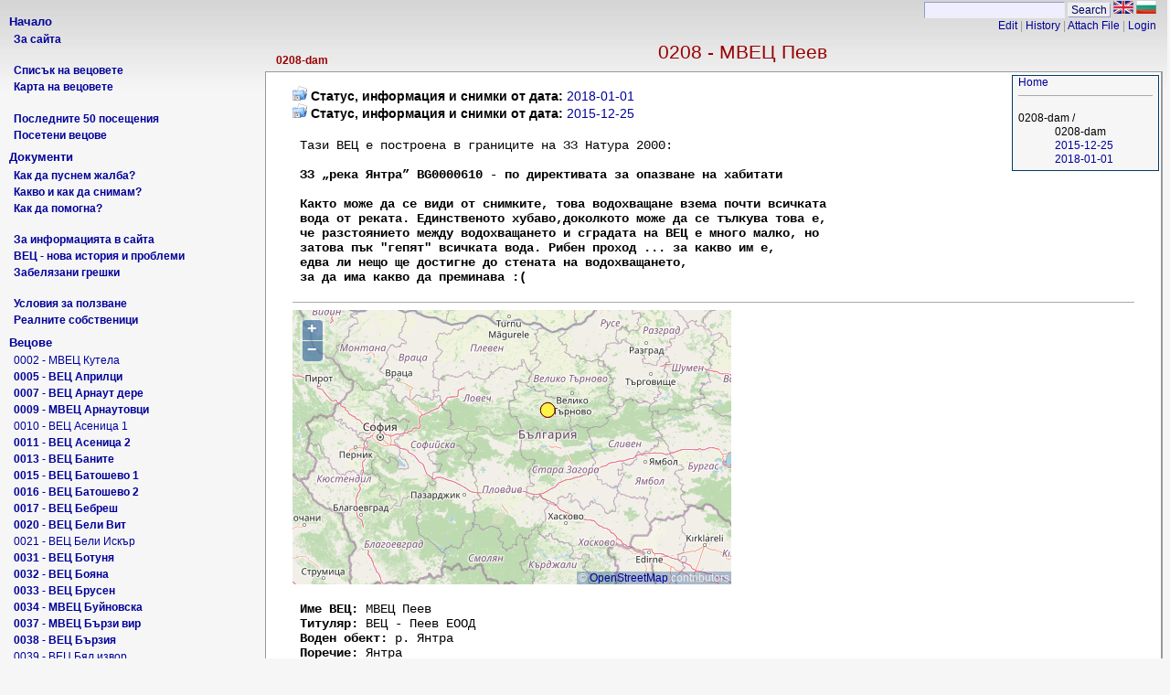

--- FILE ---
content_type: text/html; charset=UTF-8
request_url: https://dams.reki.bg/0208-dam/0208-dam
body_size: 11324
content:
<!DOCTYPE html PUBLIC "-//W3C//DTD XHTML 1.0 Transitional//EN"
	"http://www.w3.org/TR/xhtml1/DTD/xhtml1-transitional.dtd">
<html xmlns="http://www.w3.org/1999/xhtml">
<head>
	<title>Вецове - 0208 - МВЕЦ Пеев</title>
	
     <link href='https://dams.reki.bg/pub/skins/gemini/css/pm-core.css' rel='stylesheet' type='text/css' />
<!--HTMLHeader--><style type='text/css'><!--
  .rtl, .rtl * {direction:rtl; unicode-bidi:bidi-override;}
  .ltr, .ltr * {direction:ltr; unicode-bidi:bidi-override;}
  .rtl .indent, .rtl.indent, .rtl .outdent, .rtl.outdent {
    margin-left:0; margin-right: 40px;
  }
   #sidebarfontsizer {display:none} 
 #sidebarsearch {display:none} 
.noPmTOC {display:none;}
.PmTOCdiv { display: inline-block; font-size: 13px; overflow: auto; max-height: 500px;}
.PmTOCdiv a { text-decoration: none;}
.back-arrow {font-size: .9em; text-decoration: none;}
#PmTOCchk + label {cursor: pointer;}
#PmTOCchk {display: none;}
#PmTOCchk:not(:checked) + label > .show {display: none;}
#PmTOCchk:checked + label > .hide {display: none;}
#PmTOCchk:checked + label + div {display: none;}table.sortable th { cursor: pointer; }
table.sortable th::after { color: transparent; content: "\00A0\025B8"; }
table.sortable th:hover::after { color: inherit; content: "\00A0\025B8"; }
table.sortable th.dir-u::after { color: inherit; content: "\00A0\025BE"; }
table.sortable th.dir-d::after { color: inherit; content: "\00A0\025B4"; }div#map{ height: 300px; width: 480px; }
--></style><meta http-equiv='Content-Type' content='text/html; charset=utf-8' />
<meta name="title" content="Вецове - 0208 - МВЕЦ Пеев"/>
<meta name="description" content="Вецове - 0208 - МВЕЦ Пеев"/>
<meta name="keywords" content="вец, мвец, вецове, водохващане, снимки, видео, наблюдение" />
<link rel="shortcut icon" href="/favicon.ico" />

<link rel='stylesheet' type='text/css' href='https://dams.reki.bg/pub/attachtable/attachtable.css' />
<style type='text/css'> img.mini { width: 100px; height: 100px; }</style>
  <meta name='robots' content='index,follow' />

  <style type='text/css' media='all'>
    @import 'https://dams.reki.bg/pub/skins/gemini/css/layout-main.css';
    @import 'https://dams.reki.bg/pub/skins/gemini/css/layout-gemini.css';
    @import 'https://dams.reki.bg/pub/skins/gemini/css/rightbar.css';
  </style>
  <link href='https://dams.reki.bg/pub/skins/gemini/css/layout-print.css' rel='stylesheet' type='text/css' media='print' />  
   <link href='https://dams.reki.bg/pub/skins/gemini/css/font-verdana.css' rel='stylesheet' type='text/css' media='screen' />   
   <link href='https://dams.reki.bg/pub/skins/gemini/css/c-silver.css' rel='stylesheet' type='text/css' media='screen' /> 
   <style type='text/css'><!--
   #sidebarbox { width: 280px }
   --></style> 
    
  <style type='text/css'><!--
     #rightbar { width:12em; margin:-1em -2.2em 0.25em 1em; float:right;} 
  --></style>
  <!--[if lt IE 7]>
    <style type='text/css'> #rightbar {margin:-1em -1.1em 0.25em 1em; } </style>
  <![endif]-->
  
  <style type='text/css'>
  pre {	white-space: pre-wrap; /* css-3 */
	white-space: -moz-pre-wrap; /* Mozilla, since 1999 */
	white-space: -pre-wrap; /* Opera 4-6 */
	white-space: -o-pre-wrap; /* Opera 7 */
	*break-word: break-all; /* Internet Explorer 7 */
	*white-space: pre;
	* html pre { white-space: normal; /* old IE */ }	
	</style>
  
	<meta itemprop="name" content="Вецове - 0208 - МВЕЦ Пеев" />
	<meta property="og:title" content="Вецове - 0208 - МВЕЦ Пеев"/>
	<meta itemprop="description" content="Наблюдение на действащите ВЕЦ/МВЕЦ в България" />
	<meta property="og:description" content="Наблюдение на действащите ВЕЦ/МВЕЦ в България"/>
	<meta itemprop="image" content="https://dams.reki.bg/uploads/Dams/Map/dam_default.jpg" />
	<meta property="og:image" content="https://dams.reki.bg/uploads/Dams/Map/dam_default.jpg"/>
<style type='text/css'>v:* { behavior:url(#default#VML); }</style>
<script src='https://dams.reki.bg/pub/scripts/OpenLayers/OpenLayers.js' type='text/javascript'></script>
<script src='https://dams.reki.bg/pub/scripts/OSM/OpenStreetMap.js' type='text/javascript'></script>

</head>
<body >
    <script type='text/javascript' language='javaScript1.2'>
    <!--
       document.cookie = 'javascript=1; path=/';
       if (fontSize) fontSize.fontSizeInit();
    --></script>
<div id='wrapper'>
<div id='head'>
<!--PageStdTopNavFmt--><!--/PageStdTopNavFmt-->
<!--PageHeaderFmt--><!--/PageHeaderFmt-->
</div>
	<div class='clearer'><!-- a clearer division --></div>

	<table id='midtbl' width='100%' cellspacing='0' cellpadding='0'>
		<tr>
<!--PageLeftFmt-->
		<td id='sidebarbox' valign='top'>
			<div id='sidebar'>
				<div id='sideheader' class='pageheader'>
					<p><a class='urllink' href='https://dams.reki.bg'></a>
</p>

				</div>
				<div id='sidebarsearch'><form  class='wikisearch' action='https://dams.reki.bg/0208-dam/0208-dam' method='get'>
   <input type='text' name='q' value='Search' class='inputbox searchbox' size='20' 
	 onfocus="if(this.value=='Search') this.value=''" onblur="if(this.value=='') this.value='Search'"  />
   <input type='submit' class='inputbutton searchbutton' value='Go' />
   <input type='hidden' name='focus' value='true' />
   <input type='hidden' name='action' value='search' />
  </form>
</div>
				<div id='sidebarfontsizer'></div>
				<div class='clearer'><!-- a clearer division --></div>
				<ul><li>
</li></ul><p class='vspace sidehead'> <a class='wikilink' href='https://dams.reki.bg/Dams/Dams'>Начало</a>
</p><ul><li><a class='wikilink' href='https://dams.reki.bg/Dams/About'><strong>За сайта</strong></a>
<div class='vspace'></div></li><li><a class='wikilink' href='https://dams.reki.bg/Dams/List'><strong>Списък на вецовете</strong></a>
</li><li><a class='wikilink' href='https://dams.reki.bg/Dams/Map'><strong>Карта на вецовете</strong></a>
<div class='vspace'></div></li><li><a class='wikilink' href='https://dams.reki.bg/Dams/Last-Visits'><strong>Последните 50 посещения</strong></a>
</li><li><a class='wikilink' href='https://dams.reki.bg/Dams/Status'><strong>Посетени вецове</strong></a>
</li></ul><p class='vspace sidehead'> <a class='wikilink' href='https://dams.reki.bg/Docs/Docs'>Документи</a>
</p><ul><li><a class='wikilink' href='https://dams.reki.bg/Docs/Jalba'><strong>Как да пуснем жалба?</strong></a>
</li><li><a class='wikilink' href='https://dams.reki.bg/Docs/Pictures'><strong>Какво и как да снимам?</strong></a>
</li><li><a class='wikilink' href='https://dams.reki.bg/Docs/Help-US'><strong>Как да помогна?</strong></a>
<div class='vspace'></div></li><li><a class='wikilink' href='https://dams.reki.bg/Docs/Site'><strong>За информацията в сайта</strong></a>
</li><li><a class='wikilink' href='https://dams.reki.bg/Docs/Story'><strong>ВЕЦ - нова история и проблеми</strong></a>
</li><li><a class='wikilink' href='https://dams.reki.bg/Docs/Errors'><strong>Забелязани грешки</strong></a>
<div class='vspace'></div></li><li><a class='wikilink' href='https://dams.reki.bg/Docs/Terms'><strong>Условия за ползване</strong></a>
</li><li><a class='wikilink' href='https://dams.reki.bg/Dams/Owners'><strong>Реалните собственици</strong></a>
</li></ul><p class='vspace sidehead'> Вецове
</p><ul><li><a class='wikilink' href='https://dams.reki.bg/0002-dam/0002-dam'>0002 - МВЕЦ Кутела</a>
</li><li><a class='wikilink' href='https://dams.reki.bg/0005-dam/0005-dam'><strong>0005 - ВЕЦ Априлци</strong></a>
</li><li><a class='wikilink' href='https://dams.reki.bg/0007-dam/0007-dam'><strong>0007 - ВЕЦ Арнаут дере</strong></a>
</li><li><a class='wikilink' href='https://dams.reki.bg/0009-dam/0009-dam'><strong>0009 - МВЕЦ Арнаутовци</strong></a>
</li><li><a class='wikilink' href='https://dams.reki.bg/0010-dam/0010-dam'>0010 - ВЕЦ Асеница 1</a>
</li><li><a class='wikilink' href='https://dams.reki.bg/0011-dam/0011-dam'><strong>0011 - ВЕЦ Асеница 2</strong></a>
</li><li><a class='wikilink' href='https://dams.reki.bg/0013-dam/0013-dam'><strong>0013 - ВЕЦ Баните</strong></a>
</li><li><a class='wikilink' href='https://dams.reki.bg/0015-dam/0015-dam'><strong>0015 - ВЕЦ Батошево 1</strong></a>
</li><li><a class='wikilink' href='https://dams.reki.bg/0016-dam/0016-dam'><strong>0016 - ВЕЦ Батошево 2</strong></a>
</li><li><a class='wikilink' href='https://dams.reki.bg/0017-dam/0017-dam'><strong>0017 - ВЕЦ Бебреш</strong></a>
</li><li><a class='wikilink' href='https://dams.reki.bg/0020-dam/0020-dam'><strong>0020 - ВЕЦ Бели Вит</strong></a>
</li><li><a class='wikilink' href='https://dams.reki.bg/0021-dam/0021-dam'>0021 - ВЕЦ Бели Искър</a>
</li><li><a class='wikilink' href='https://dams.reki.bg/0031-dam/0031-dam'><strong>0031 - ВЕЦ Ботуня</strong></a>
</li><li><a class='wikilink' href='https://dams.reki.bg/0032-dam/0032-dam'><strong>0032 - ВЕЦ Бояна</strong></a>
</li><li><a class='wikilink' href='https://dams.reki.bg/0033-dam/0033-dam'><strong>0033 - ВЕЦ Брусен</strong></a>
</li><li><a class='wikilink' href='https://dams.reki.bg/0034-dam/0034-dam'><strong>0034 - МВЕЦ Буйновска</strong></a>
</li><li><a class='wikilink' href='https://dams.reki.bg/0037-dam/0037-dam'><strong>0037 - МВЕЦ Бързи вир</strong></a>
</li><li><a class='wikilink' href='https://dams.reki.bg/0038-dam/0038-dam'><strong>0038 - ВЕЦ Бързия</strong></a>
</li><li><a class='wikilink' href='https://dams.reki.bg/0039-dam/0039-dam'>0039 - ВЕЦ Бял извор</a>
</li><li><a class='wikilink' href='https://dams.reki.bg/0041-dam/0041-dam'>0041 - МВЕЦ Бяла река</a>
</li><li><a class='wikilink' href='https://dams.reki.bg/0047-dam/0047-dam'><strong>0047 - ВЕЦ Видима</strong></a>
</li><li><a class='wikilink' href='https://dams.reki.bg/0059-dam/0059-dam'><strong>0059 - ВЕЦ Гашня 2003</strong></a>
</li><li><a class='wikilink' href='https://dams.reki.bg/0062-dam/0062-dam'>0062 - ВЕЦ Горни Лом</a>
</li><li><a class='wikilink' href='https://dams.reki.bg/0063-dam/0063-dam'><strong>0063 - ВЕЦ Горски Дол</strong></a>
</li><li><a class='wikilink' href='https://dams.reki.bg/0066-dam/0066-dam'><strong>0066 - ВЕЦ Гурково</strong></a>
</li><li><a class='wikilink' href='https://dams.reki.bg/0068-dam/0068-dam'><strong>0068 - МВЕЦ Гьоврен</strong></a>
</li><li><a class='wikilink' href='https://dams.reki.bg/0070-dam/0070-dam'><strong>0070 - ВЕЦ Давидково 2</strong></a>
</li><li><a class='wikilink' href='https://dams.reki.bg/0071-dam/0071-dam'><strong>0071 - ВЕЦ Дебнево</strong></a>
</li><li><a class='wikilink' href='https://dams.reki.bg/0080-dam/0080-dam'><strong>0080 - ВЕЦ Долене 1</strong></a>
</li><li><a class='wikilink' href='https://dams.reki.bg/0084-dam/0084-dam'><strong>0084 - ВЕЦ Душево</strong></a>
</li><li><a class='wikilink' href='https://dams.reki.bg/0085-dam/0085-dam'><strong>0085 - ВЕЦ Дълга река</strong></a>
</li><li><a class='wikilink' href='https://dams.reki.bg/0089-dam/0089-dam'><strong>0089 - ВЕЦ Елена</strong></a>
</li><li><a class='wikilink' href='https://dams.reki.bg/0091-dam/0091-dam'><strong>0091 - ВЕЦ Ели дере</strong></a>
</li><li><a class='wikilink' href='https://dams.reki.bg/0095-dam/0095-dam'><strong>0095 - ВЕЦ Енерджи Чипровци</strong></a>
</li><li><a class='wikilink' href='https://dams.reki.bg/0097-dam/0097-dam'><strong>0097 - ВЕЦ Енина</strong></a>
</li><li><a class='wikilink' href='https://dams.reki.bg/0098-dam/0098-dam'><strong>0098 - МВЕЦ Ерма</strong></a>
</li><li><a class='wikilink' href='https://dams.reki.bg/0101-dam/0101-dam'><strong>0101 - ВЕЦ Етрополе</strong></a>
</li><li><a class='wikilink' href='https://dams.reki.bg/0105-dam/0105-dam'><strong>0105 - ВЕЦ Забърдо</strong></a>
</li><li><a class='wikilink' href='https://dams.reki.bg/0107-dam/0107-dam'><strong>0107 - ВЕЦ Зареница</strong></a>
</li><li><a class='wikilink' href='https://dams.reki.bg/0108-dam/0108-dam'><strong>0108 - ВЕЦ Зла река</strong></a>
</li><li><a class='wikilink' href='https://dams.reki.bg/0112-dam/0112-dam'><strong>0112 - МВЕЦ Зора</strong></a>
</li><li><a class='wikilink' href='https://dams.reki.bg/0115-dam/0115-dam'><strong>0115 - ВЕЦ Иваник</strong></a>
</li><li><a class='wikilink' href='https://dams.reki.bg/0116-dam/0116-dam'><strong>0116 - ВЕЦ Имарет дере</strong></a>
</li><li><a class='wikilink' href='https://dams.reki.bg/0117-dam/0117-dam'>0117 - ВЕЦ Искра</a>
</li><li><a class='wikilink' href='https://dams.reki.bg/0119-dam/0119-dam'><strong>0119 - ВЕЦ Кадиево</strong></a>
</li><li><a class='wikilink' href='https://dams.reki.bg/0120-dam/0120-dam'><strong>0120 - МВЕЦ Калето</strong></a>
</li><li><a class='wikilink' href='https://dams.reki.bg/0121-dam/0121-dam'><strong>0121 - ВЕЦ Каломен</strong></a>
</li><li><a class='wikilink' href='https://dams.reki.bg/0122-dam/0122-dam'><strong>0122 - ВЕЦ Камен рид</strong></a>
</li><li><a class='wikilink' href='https://dams.reki.bg/0125-dam/0125-dam'>0125 - ВЕЦ Карлуково</a>
</li><li><a class='wikilink' href='https://dams.reki.bg/0126-dam/0126-dam'><strong>0126 - ВЕЦ Кимера 1</strong></a>
</li><li><a class='wikilink' href='https://dams.reki.bg/0127-dam/0127-dam'><strong>0127 - ВЕЦ Китка</strong></a>
</li><li><a class='wikilink' href='https://dams.reki.bg/0128-dam/0128-dam'><strong>0128 - МВЕЦ Неси</strong></a>
</li><li><a class='wikilink' href='https://dams.reki.bg/0129-dam/0129-dam'><strong>0129 - ВЕЦ Клисура</strong></a>
</li><li><a class='wikilink' href='https://dams.reki.bg/0132-dam/0132-dam'>0132 - ВЕЦ Койнаре</a>
</li><li><a class='wikilink' href='https://dams.reki.bg/0135-dam/0135-dam'><strong>0135 - ВЕЦ Косица</strong></a>
</li><li><a class='wikilink' href='https://dams.reki.bg/0140-dam/0140-dam'><strong>0140 - ВЕЦ Крива река</strong></a>
</li><li><a class='wikilink' href='https://dams.reki.bg/0142-dam/0142-dam'>0142 - ВЕЦ Кунино</a>
</li><li><a class='wikilink' href='https://dams.reki.bg/0143-dam/0143-dam'><strong>0143 - ВЕЦ Лакатник</strong></a>
</li><li><a class='wikilink' href='https://dams.reki.bg/0148-dam/0148-dam'>0148 - ВЕЦ Левски</a>
</li><li><a class='wikilink' href='https://dams.reki.bg/0149-dam/0149-dam'><strong>0149 - МВЕЦ Леденик</strong></a>
</li><li><a class='wikilink' href='https://dams.reki.bg/0150-dam/0150-dam'><strong>0150 - ВЕЦ Лесето</strong></a>
</li><li><a class='wikilink' href='https://dams.reki.bg/0151-dam/0151-dam'><strong>0151 - ВЕЦ Лешница</strong></a>
</li><li><a class='wikilink' href='https://dams.reki.bg/0152-dam/0152-dam'><strong>0152 - ВЕЦ Лиляново</strong></a>
</li><li><a class='wikilink' href='https://dams.reki.bg/0153-dam/0153-dam'><strong>0153 - ВЕЦ Лисец</strong></a>
</li><li><a class='wikilink' href='https://dams.reki.bg/0154-dam/0154-dam'><strong>0154 - ВЕЦ Ловеч</strong></a>
</li><li><a class='wikilink' href='https://dams.reki.bg/0155-dam/0155-dam'>0155 - ВЕЦ Лозята - 2</a>
</li><li><a class='wikilink' href='https://dams.reki.bg/0156-dam/0156-dam'><strong>0156 - МВЕЦ Лопян</strong></a>
</li><li><a class='wikilink' href='https://dams.reki.bg/0161-dam/0161-dam'><strong>0161 - ВЕЦ Луна</strong></a>
</li><li><a class='wikilink' href='https://dams.reki.bg/0162-dam/0162-dam'><strong>0162 - МВЕЦ Лъки</strong></a>
</li><li><a class='wikilink' href='https://dams.reki.bg/0165-dam/0165-dam'><strong>0165 - ВЕЦ Ляхово</strong></a>
</li><li><a class='wikilink' href='https://dams.reki.bg/0166-dam/0166-dam'>0166 - ВЕЦ Средногорци 2000</a>
</li><li><a class='wikilink' href='https://dams.reki.bg/0168-dam/0168-dam'><strong>0168 - ВЕЦ Малаков камък</strong></a>
</li><li><a class='wikilink' href='https://dams.reki.bg/0169-dam/0169-dam'><strong>0169 - МВЕЦ Малуша</strong></a>
</li><li><a class='wikilink' href='https://dams.reki.bg/0170-dam/0170-dam'><strong>0170 - ВЕЦ Малък Искър</strong></a>
</li><li><a class='wikilink' href='https://dams.reki.bg/0171-dam/0171-dam'><strong>0171 - МВЕЦ Манастирска</strong></a>
</li><li><a class='wikilink' href='https://dams.reki.bg/0174-dam/0174-dam'><strong>0174 - ВЕЦ Мартиново</strong></a>
</li><li><a class='wikilink' href='https://dams.reki.bg/0175-dam/0175-dam'><strong>0175 - МВЕЦ Мега 1</strong></a>
</li><li><a class='wikilink' href='https://dams.reki.bg/0176-dam/0176-dam'><strong>0176 - ВЕЦ Мездра</strong></a>
</li><li><a class='wikilink' href='https://dams.reki.bg/0179-dam/0179-dam'><strong>0179 - ВЕЦ Миджур</strong></a>
</li><li><a class='wikilink' href='https://dams.reki.bg/0181-dam/0181-dam'><strong>0181 - ВЕЦ Милина</strong></a>
</li><li><a class='wikilink' href='https://dams.reki.bg/0186-dam/0186-dam'>0186 - МВЕЦ Мугла</a>
</li><li><a class='wikilink' href='https://dams.reki.bg/0190-dam/0190-dam'><strong>0190 - ВЕЦ Наречен</strong></a>
</li><li><a class='wikilink' href='https://dams.reki.bg/0191-dam/0191-dam'><strong>0191 - ВЕЦ НИК 60</strong></a>
</li><li><a class='wikilink' href='https://dams.reki.bg/0197-dam/0197-dam'>0197 - ВЕЦ Огоста 9</a>
</li><li><a class='wikilink' href='https://dams.reki.bg/0198-dam/0198-dam'><strong>0198 - ВЕЦ Оплетня</strong></a>
</li><li><a class='wikilink' href='https://dams.reki.bg/0202-dam/0202-dam'><strong>0202 - ВЕЦ Лопушна</strong></a>
</li><li><a class='wikilink' href='https://dams.reki.bg/0204-dam/0204-dam'><strong>0204 - ВЕЦ Осика</strong></a>
</li><li><a class='wikilink' href='https://dams.reki.bg/0206-dam/0206-dam'><strong>0206 - ВЕЦ Панчарево</strong></a>
</li><li><a class='selflink'><strong>0208 - МВЕЦ Пеев</strong></a>
</li><li><a class='wikilink' href='https://dams.reki.bg/0210-dam/0210-dam'><strong>0210 - ВЕЦ Петрово</strong></a>
</li><li><a class='wikilink' href='https://dams.reki.bg/0211-dam/0211-dam'><strong>0211 - ВЕЦ Петрохан</strong></a>
</li><li><a class='wikilink' href='https://dams.reki.bg/0212-dam/0212-dam'><strong>0212 - ВЕЦ Пилатовец</strong></a>
</li><li><a class='wikilink' href='https://dams.reki.bg/0213-dam/0213-dam'><strong>0213 - ВЕЦ Пирин</strong></a>
</li><li><a class='wikilink' href='https://dams.reki.bg/0214-dam/0214-dam'><strong>0214 - ВЕЦ Пирин Ват 1</strong></a>
</li><li><a class='wikilink' href='https://dams.reki.bg/0215-dam/0215-dam'>0215 - ВЕЦ Пирин Ват 2</a>
</li><li><a class='wikilink' href='https://dams.reki.bg/0217-dam/0217-dam'>0217 - ВЕЦ Пирин Ват 4</a>
</li><li><a class='wikilink' href='https://dams.reki.bg/0221-dam/0221-dam'><strong>0221 - ВЕЦ Попина лъка</strong></a>
</li><li><a class='wikilink' href='https://dams.reki.bg/0227-dam/0227-dam'><strong>0227 - ВЕЦ Прокопаник</strong></a>
</li><li><a class='wikilink' href='https://dams.reki.bg/0228-dam/0228-dam'>0228 - ВЕЦ Пчелина</a>
</li><li><a class='wikilink' href='https://dams.reki.bg/0230-dam/0230-dam'><strong>0230 - ВЕЦ Равна</strong></a>
</li><li><a class='wikilink' href='https://dams.reki.bg/0231-dam/0231-dam'><strong>0231 - ВЕЦ Радомирци</strong></a>
</li><li><a class='wikilink' href='https://dams.reki.bg/0233-dam/0233-dam'><strong>0233 - ВЕЦ Разлог</strong></a>
</li><li><a class='wikilink' href='https://dams.reki.bg/0234-dam/0234-dam'><strong>0234 - ВЕЦ Ракита</strong></a>
</li><li><a class='wikilink' href='https://dams.reki.bg/0236-dam/0236-dam'>0236 - МВЕЦ Ралица 2</a>
</li><li><a class='wikilink' href='https://dams.reki.bg/0242-dam/0242-dam'><strong>0242 - МВЕЦ Ретиже</strong></a>
</li><li><a class='wikilink' href='https://dams.reki.bg/0243-dam/0243-dam'><strong>0243 - ВЕЦ Речица</strong></a>
</li><li><a class='wikilink' href='https://dams.reki.bg/0248-dam/0248-dam'><strong>0248 - ВЕЦ Роса</strong></a>
</li><li><a class='wikilink' href='https://dams.reki.bg/0249-dam/0249-dam'>0249 - ВЕЦ Росица 3</a>
</li><li><a class='wikilink' href='https://dams.reki.bg/0253-dam/0253-dam'><strong>0253 - ВЕЦ Румянцево</strong></a>
</li><li><a class='wikilink' href='https://dams.reki.bg/0256-dam/0256-dam'>0256 - МВЕЦ Сборище</a>
</li><li><a class='wikilink' href='https://dams.reki.bg/0257-dam/0257-dam'><strong>0257 - ВЕЦ Света Петка</strong></a>
</li><li><a class='wikilink' href='https://dams.reki.bg/0260-dam/0260-dam'><strong>0260 - МВЕЦ Свражен</strong></a>
</li><li><a class='wikilink' href='https://dams.reki.bg/0263-dam/0263-dam'><strong>0263 - ВЕЦ Симеоново</strong></a>
</li><li><a class='wikilink' href='https://dams.reki.bg/0264-dam/0264-dam'><strong>0264 - МВЕЦ Сини вир</strong></a>
</li><li><a class='wikilink' href='https://dams.reki.bg/0265-dam/0265-dam'><strong>0265 - ВЕЦ Сироко</strong></a>
</li><li><a class='wikilink' href='https://dams.reki.bg/0267-dam/0267-dam'><strong>0267 - ВЕЦ Сливка</strong></a>
</li><li><a class='wikilink' href='https://dams.reki.bg/0269-dam/0269-dam'><strong>0269 - МВЕЦ Соколна</strong></a>
</li><li><a class='wikilink' href='https://dams.reki.bg/0270-dam/0270-dam'><strong>0270 - ВЕЦ Спанчево</strong></a>
</li><li><a class='wikilink' href='https://dams.reki.bg/0272-dam/0272-dam'><strong>0272 - МВЕЦ Средногорци</strong></a>
</li><li><a class='wikilink' href='https://dams.reki.bg/0273-dam/0273-dam'><strong>0273 - ВЕЦ Стакевци</strong></a>
</li><li><a class='wikilink' href='https://dams.reki.bg/0275-dam/0275-dam'><strong>0275 - ВЕЦ Стара река 1</strong></a>
</li><li><a class='wikilink' href='https://dams.reki.bg/0278-dam/0278-dam'><strong>0278 - ВЕЦ Стърна</strong></a>
</li><li><a class='wikilink' href='https://dams.reki.bg/0280-dam/0280-dam'><strong>0280 - ВЕЦ Кутра-Твърдица</strong></a>
</li><li><a class='wikilink' href='https://dams.reki.bg/0286-dam/0286-dam'><strong>0286 - МВЕЦ Тича</strong></a>
</li><li><a class='wikilink' href='https://dams.reki.bg/0287-dam/0287-dam'><strong>0287 - МВЕЦ Тополница</strong></a>
</li><li><a class='wikilink' href='https://dams.reki.bg/0293-dam/0293-dam'><strong>0293 - ВЕЦ Трещена</strong></a>
</li><li><a class='wikilink' href='https://dams.reki.bg/0294-dam/0294-dam'><strong>0294 - ВЕЦ Троян 1</strong></a>
</li><li><a class='wikilink' href='https://dams.reki.bg/0295-dam/0295-dam'><strong>0295 - ВЕЦ Троян - 2</strong></a>
</li><li><a class='wikilink' href='https://dams.reki.bg/0297-dam/0297-dam'><strong>0297 - ВЕЦ Тъжа</strong></a>
</li><li><a class='wikilink' href='https://dams.reki.bg/0300-dam/0300-dam'><strong>0300 - ВЕЦ Тъмръш</strong></a>
</li><li><a class='wikilink' href='https://dams.reki.bg/0301-dam/0301-dam'><strong>0301 - ВЕЦ Устово</strong></a>
</li><li><a class='wikilink' href='https://dams.reki.bg/0302-dam/0302-dam'><strong>0302 - ВЕЦ Устрем</strong></a>
</li><li><a class='wikilink' href='https://dams.reki.bg/0303-dam/0303-dam'><strong>0303 - ВЕЦ Ухловица</strong></a>
</li><li><a class='wikilink' href='https://dams.reki.bg/0304-dam/0304-dam'><strong>0304 - ВЕЦ Фалковец</strong></a>
</li><li><a class='wikilink' href='https://dams.reki.bg/0305-dam/0305-dam'><strong>0305 - ВЕЦ Флеш</strong></a>
</li><li><a class='wikilink' href='https://dams.reki.bg/0309-dam/0309-dam'><strong>0309 - ВЕЦ Хладилника</strong></a>
</li><li><a class='wikilink' href='https://dams.reki.bg/0310-dam/0310-dam'><strong>0310 - ВЕЦ Хубча</strong></a>
</li><li><a class='wikilink' href='https://dams.reki.bg/0312-dam/0312-dam'><strong>0312 - ВЕЦ Царевец</strong></a>
</li><li><a class='wikilink' href='https://dams.reki.bg/0313-dam/0313-dam'><strong>0313 - МВЕЦ Церово</strong></a>
</li><li><a class='wikilink' href='https://dams.reki.bg/0318-dam/0318-dam'><strong>0318 - ВЕЦ Чаир дере</strong></a>
</li><li><a class='wikilink' href='https://dams.reki.bg/0321-dam/0321-dam'><strong>0321 - ВЕЦ Черепиш</strong></a>
</li><li><a class='wikilink' href='https://dams.reki.bg/0323-dam/0323-dam'><strong>0323 - ВЕЦ Черна</strong></a>
</li><li><a class='wikilink' href='https://dams.reki.bg/0325-dam/0325-dam'><strong>0325 - ВЕЦ Черни Вит</strong></a>
</li><li><a class='wikilink' href='https://dams.reki.bg/0329-dam/0329-dam'><strong>0329 - ВЕЦ Чипровци</strong></a>
</li><li><a class='wikilink' href='https://dams.reki.bg/0336-dam/0336-dam'><strong>0336 - МВЕЦ Чупрене 1</strong></a>
</li><li><a class='wikilink' href='https://dams.reki.bg/0337-dam/0337-dam'><strong>0337 - МВЕЦ Чурековска</strong></a>
</li><li><a class='wikilink' href='https://dams.reki.bg/0339-dam/0339-dam'>0339 - ВЕЦ Шумата</a>
</li><li><a class='wikilink' href='https://dams.reki.bg/0346-dam/0346-dam'>0346 - ВЕЦ Якоруда</a>
</li><li><a class='wikilink' href='https://dams.reki.bg/0347-dam/0347-dam'><strong>0347 - ВЕЦ Янтра</strong></a>
</li><li><a class='wikilink' href='https://dams.reki.bg/0349-dam/0349-dam'>0349 - ВЕЦ-ПАВЕЦ Калин</a>
</li><li><a class='wikilink' href='https://dams.reki.bg/0350-dam/0350-dam'><strong>0350 - Каскада Лепеница</strong></a>
</li><li><a class='wikilink' href='https://dams.reki.bg/0351-dam/0351-dam'>0351 - Каскада Ретиже-2</a>
</li><li><a class='wikilink' href='https://dams.reki.bg/0352-dam/0352-dam'><strong>0352 - Каскада Ретиже-1</strong></a>
</li><li><a class='wikilink' href='https://dams.reki.bg/0353-dam/0353-dam'>0353 - Каскада Ретиже-3</a>
</li><li><a class='wikilink' href='https://dams.reki.bg/0356-dam/0356-dam'><strong>0356 - МВЕЦ Бачево</strong></a>
</li><li><a class='wikilink' href='https://dams.reki.bg/0357-dam/0357-dam'><strong>0357 - МВЕЦ Белица</strong></a>
</li><li><a class='wikilink' href='https://dams.reki.bg/0358-dam/0358-dam'><strong>0358 - ВЕЦ Благоевградска Бистрица - 1</strong></a>
</li><li><a class='wikilink' href='https://dams.reki.bg/0359-dam/0359-dam'>0359 - ВЕЦ Благоевградска Бистрица - 2</a>
</li><li><a class='wikilink' href='https://dams.reki.bg/0360-dam/0360-dam'>0360 - ВЕЦ Благоевградска Бистрица - 3</a>
</li><li><a class='wikilink' href='https://dams.reki.bg/0361-dam/0361-dam'>0361 - ВЕЦ Благоевградска Бистрица - 4</a>
</li><li><a class='wikilink' href='https://dams.reki.bg/0362-dam/0362-dam'>0362 - ВЕЦ Благоевградска Бистрица - 5</a>
</li><li><a class='wikilink' href='https://dams.reki.bg/0363-dam/0363-dam'>0363 - ВЕЦ Благоевградска Бистрица - 6</a>
</li><li><a class='wikilink' href='https://dams.reki.bg/0364-dam/0364-dam'>0364 - ВЕЦ Благоевградска Бистрица - 7</a>
</li><li><a class='wikilink' href='https://dams.reki.bg/0365-dam/0365-dam'><strong>0365 - ВЕЦ Благоевградска Бистрица - 8</strong></a>
</li><li><a class='wikilink' href='https://dams.reki.bg/0366-dam/0366-dam'><strong>0366 - МВЕЦ Бяла река</strong></a>
</li><li><a class='wikilink' href='https://dams.reki.bg/0367-dam/0367-dam'><strong>0367 - МВЕЦ ТАС 2 - Влахи</strong></a>
</li><li><a class='wikilink' href='https://dams.reki.bg/0368-dam/0368-dam'><strong>0368 - МВЕЦ Сокол</strong></a>
</li><li><a class='wikilink' href='https://dams.reki.bg/0369-dam/0369-dam'><strong>0369 - ВЕЦ Гарваница</strong></a>
</li><li><a class='wikilink' href='https://dams.reki.bg/0371-dam/0371-dam'><strong>0371 - МВЕЦ Гостун</strong></a>
</li><li><a class='wikilink' href='https://dams.reki.bg/0372-dam/0372-dam'><strong>0372 - МВЕЦ Градево</strong></a>
</li><li><a class='wikilink' href='https://dams.reki.bg/0373-dam/0373-dam'><strong>0373 - МВЕЦ Джерман</strong></a>
</li><li><a class='wikilink' href='https://dams.reki.bg/0382-dam/0382-dam'>0382 - ВЕЦ Катунци</a>
</li><li><a class='wikilink' href='https://dams.reki.bg/0383-dam/0383-dam'>0383 - ВЕЦ Катунци-1</a>
</li><li><a class='wikilink' href='https://dams.reki.bg/0384-dam/0384-dam'><strong>0384 - МВЕЦ Кашина</strong></a>
</li><li><a class='wikilink' href='https://dams.reki.bg/0386-dam/0386-dam'><strong>0386 - МВЕЦ Костена</strong></a>
</li><li><a class='wikilink' href='https://dams.reki.bg/0387-dam/0387-dam'>0387 - МВЕЦ Крашевица</a>
</li><li><a class='wikilink' href='https://dams.reki.bg/0390-dam/0390-dam'>0390 - МВЕЦ Кресна</a>
</li><li><a class='wikilink' href='https://dams.reki.bg/0392-dam/0392-dam'><strong>0392 - ВЕЦ Манастирска</strong></a>
</li><li><a class='wikilink' href='https://dams.reki.bg/0395-dam/0395-dam'><strong>0395 - МВЕЦ Микрево</strong></a>
</li><li><a class='wikilink' href='https://dams.reki.bg/0398-dam/0398-dam'>0398 - МВЕЦ Петрич</a>
</li><li><a class='wikilink' href='https://dams.reki.bg/0407-dam/0407-dam'><strong>0407 - ВЕЦ Станкова река</strong></a>
</li><li><a class='wikilink' href='https://dams.reki.bg/0409-dam/0409-dam'><strong>0409 - МВЕЦ Сушицка - 2</strong></a>
</li><li><a class='wikilink' href='https://dams.reki.bg/0410-dam/0410-dam'>0410 - МВЕЦ Тас</a>
</li><li><a class='wikilink' href='https://dams.reki.bg/0414-dam/0414-dam'><strong>0414 - МВЕЦ Црънча</strong></a>
</li><li><a class='wikilink' href='https://dams.reki.bg/0415-dam/0415-dam'><strong>0415 - МВЕЦ Черна Места</strong></a>
</li><li><a class='wikilink' href='https://dams.reki.bg/0417-dam/0417-dam'>0417 - ВЕЦ Яново</a>
</li><li><a class='wikilink' href='https://dams.reki.bg/0418-dam/0418-dam'>0418 - МВЕЦ Ярчова скала</a>
</li><li><a class='wikilink' href='https://dams.reki.bg/0420-dam/0420-dam'>0420 - МВЕЦ Селската река</a>
</li><li><a class='wikilink' href='https://dams.reki.bg/0423-dam/0423-dam'><strong>0423 - МВЕЦ Янкулица</strong></a>
</li><li><a class='wikilink' href='https://dams.reki.bg/0428-dam/0428-dam'>0428 - МВЕЦ Габрене</a>
</li><li><a class='wikilink' href='https://dams.reki.bg/0429-dam/0429-dam'><strong>0429 - МВЕЦ Ленища</strong></a>
</li><li><a class='wikilink' href='https://dams.reki.bg/0431-dam/0431-dam'><strong>0431 - ВЕЦ Водемил</strong></a>
</li><li><a class='wikilink' href='https://dams.reki.bg/0432-dam/0432-dam'><strong>0432 - МВЕЦ Мътница</strong></a>
</li><li><a class='wikilink' href='https://dams.reki.bg/0435-dam/0435-dam'><strong>0435 - ВЕЦ Драговищица</strong></a>
</li><li><a class='wikilink' href='https://dams.reki.bg/0437-dam/0437-dam'><strong>0437 - МВЕЦ Дамяница</strong></a>
</li><li><a class='wikilink' href='https://dams.reki.bg/0438-dam/0438-dam'><strong>0438 - ВЕЦ Галабница</strong></a>
</li><li><a class='wikilink' href='https://dams.reki.bg/0445-dam/0445-dam'><strong>0445 - МВЕЦ Ощава</strong></a>
</li><li><a class='wikilink' href='https://dams.reki.bg/0446-dam/0446-dam'><strong>0446 - ВЕЦ Осогово</strong></a>
</li><li><a class='wikilink' href='https://dams.reki.bg/0448-dam/0448-dam'><strong>0448 - Сугаревска</strong></a>
</li><li><a class='wikilink' href='https://dams.reki.bg/0451-dam/0451-dam'><strong>0451 - ВЕЦ Златарица Ген. 1</strong></a>
</li><li><a class='wikilink' href='https://dams.reki.bg/0456-dam/0456-dam'><strong>0456 - МВЕЦ Бистрица А</strong></a>
</li><li><a class='wikilink' href='https://dams.reki.bg/0457-dam/0457-dam'><strong>0457 - МВЕЦ Бяла Места</strong></a>
</li><li><a class='wikilink' href='https://dams.reki.bg/0461-dam/0461-dam'><strong>0461 - ВЕЦ Топлика</strong></a>
</li><li><a class='wikilink' href='https://dams.reki.bg/0464-dam/0464-dam'><strong>0464 - ВЕЦ Влахи</strong></a>
</li><li><a class='wikilink' href='https://dams.reki.bg/0471-dam/0471-dam'>0471 - МВЕЦ Каменица</a>
</li><li><a class='wikilink' href='https://dams.reki.bg/0474-dam/0474-dam'>0474 - МВЕЦ Стара Кресна</a>
</li><li><a class='wikilink' href='https://dams.reki.bg/0478-dam/0478-dam'><strong>0478 - МВЕЦ "Славова"</strong></a>
</li><li><a class='wikilink' href='https://dams.reki.bg/0480-dam/0480-dam'><strong>0480 - ВЕЦ Черни Осъм</strong></a>
</li><li><a class='wikilink' href='https://dams.reki.bg/0481-dam/0481-dam'><strong>0481 - ВЕЦ Давидково 1</strong></a>
</li><li><a class='wikilink' href='https://dams.reki.bg/0482-dam/0482-dam'><strong>0482 - ВЕЦ Алеко</strong></a>
</li><li><a class='wikilink' href='https://dams.reki.bg/0483-dam/0483-dam'><strong>0483 - ВЕЦ Батак</strong></a>
</li><li><a class='wikilink' href='https://dams.reki.bg/0484-dam/0484-dam'><strong>0484 - ВЕЦ Пастра</strong></a>
</li><li><a class='wikilink' href='https://dams.reki.bg/0485-dam/0485-dam'><strong>0485 - ПАВЕЦ Белмекен</strong></a>
</li><li><a class='wikilink' href='https://dams.reki.bg/0486-dam/0486-dam'>0486 - ВЕЦ Сестримо</a>
</li><li><a class='wikilink' href='https://dams.reki.bg/0487-dam/0487-dam'><strong>0487 - ВЕЦ Момина Клисура</strong></a>
</li><li><a class='wikilink' href='https://dams.reki.bg/0488-dam/0488-dam'><strong>0488 - ПАВЕЦ Чаира</strong></a>
</li><li><a class='wikilink' href='https://dams.reki.bg/0489-dam/0489-dam'>0489 - ВЕЦ Каменица</a>
</li><li><a class='wikilink' href='https://dams.reki.bg/0490-dam/0490-dam'>0490 - ВЕЦ Рила</a>
</li><li><a class='wikilink' href='https://dams.reki.bg/0491-dam/0491-dam'><strong>0491 - МВЕЦ Лесичово</strong></a>
</li><li><a class='wikilink' href='https://dams.reki.bg/0492-dam/0492-dam'><strong>0492 - ВЕЦ Пчелина</strong></a>
</li><li><a class='wikilink' href='https://dams.reki.bg/0493-dam/0493-dam'><strong>0493 - МВЕЦ Лозята</strong></a>
</li><li><a class='wikilink' href='https://dams.reki.bg/0494-dam/0494-dam'>0494 - ВЕЦ Ходжово</a>
</li><li><a class='wikilink' href='https://dams.reki.bg/0495-dam/0495-dam'><strong>0495 - ВЕЦ Девин</strong></a>
</li><li><a class='wikilink' href='https://dams.reki.bg/0496-dam/0496-dam'>0496 - ВЕЦ Мала Църква</a>
</li><li><a class='wikilink' href='https://dams.reki.bg/0497-dam/0497-dam'><strong>0497 - ВЕЦ Цанков камък</strong></a>
</li><li><a class='wikilink' href='https://dams.reki.bg/0498-dam/0498-dam'><strong>0498 - ВЕЦ Самораново</strong></a>
</li><li><a class='wikilink' href='https://dams.reki.bg/0499-dam/0499-dam'><strong>0499 - МВЕЦ Баба Цвета</strong></a>
</li><li><a class='wikilink' href='https://dams.reki.bg/0501-dam/0501-dam'><strong>0501 - МВЕЦ Черешовица</strong></a>
</li><li><a class='wikilink' href='https://dams.reki.bg/0502-dam/0502-dam'><strong>0502 - ВЕЦ Яденица</strong></a>
</li><li><a class='createlinktext' rel='nofollow'
    href='https://dams.reki.bg/0503-dam/0503-dam'>0503 - FREE</a><a rel='nofollow' 
    class='createlink' href='https://dams.reki.bg/0503-dam/0503-dam'>?</a>
</li></ul><p class='vspace sidehead'> <a class='wikilink' href='https://dams.reki.bg/PmWiki/PmWiki'>PmWiki</a>
</p><ul><li><a class='wikilink' href='https://dams.reki.bg/PmWiki/BasicEditing'>Basic Editing</a>
</li><li><a class='wikilink' href='https://dams.reki.bg/PmWiki/DocumentationIndex'>Documentation Index</a>
</li><li><a class='wikilink' href='https://dams.reki.bg/PmWiki/FAQ'>PmWiki FAQ</a>
</li></ul><p class='vspace'  style='text-align: right;'> <span style='font-size:83%'><a class='wikilink' href='https://dams.reki.bg/Site/SideBar'>edit SideBar</a></span>
</p>
<div class='vspace'></div>

				<div id="sidebarfooter">
				
			</div>
		</td>
<!--/PageLeftFmt-->
    <td id='main' valign='top' align='left'>
<!--PageSmlTopNavFmt-->
	<div id='smltopnav' class='nav'>
		<ul><li><form  class='wikisearch' action='https://dams.reki.bg/0208-dam/0208-dam' method='get'>
   <input type='text' name='q' value='' class='inputbox searchbox' size='20'  />
   <input type='submit' class='inputbutton searchbutton' value='Search' />
   <input type='hidden' name='action' value='search' />
  </form> <a class='wikilink' href='https://dams.reki.bg/0208-dam/0208-dam?setlang=en'><img src='https://dams.reki.bg/uploads/Site/Site/en.png' alt='english' title='english' /></a> <a class='wikilink' href='https://dams.reki.bg/0208-dam/0208-dam?setlang=bg'><img src='https://dams.reki.bg/uploads/Site/Site/bg.png' alt='bulgarian' title='bulgarian' /></a> 
</li></ul><div class='rfloat' > 
<ul><li><a accesskey='e'  class='wikilink' href='https://dams.reki.bg/0208-dam/0208-dam'>Edit</a>
</li><li><a accesskey='h'  class='wikilink' href='https://dams.reki.bg/0208-dam/0208-dam'>History</a>
</li><li><a class='wikilink' href='https://dams.reki.bg/0208-dam/0208-dam'>Attach File</a>
</li><li class='login'><a accesskey=''  rel='nofollow'  class='wikilink' href='https://dams.reki.bg/0208-dam/0208-dam'>Login</a>
</li></ul></div>
<div class='vspace'></div>

		<div class='clearer'><!-- a clearer division --></div>
	</div>
<!--/PageSmlTopNavFmt-->
<!--PageTitleFmt-->
	<div id='titlebarbox'>
	 <div id='titlebar'>
    <div id='pagegroup'><a href='https://dams.reki.bg/0208-dam/'>0208-dam</a></div>
		<div id='pagetitle'>
			<h1><a class='titlelink' href='?action=browse'>0208 - МВЕЦ Пеев</a></h1>
		</div>
	 </div>
	</div>
<!--/PageTitleFmt-->
		<div class='clearer'><!--end of page--></div>
		<div id='content'>
<!--PageRightFmt-->
			<div id='rightbar'><p><a class='wikilink' href='https://dams.reki.bg/Dams/Dams'>Home</a>
</p><hr />
<div class='fpltemplate'><div class='vspace'></div><dl><dt><a class='selflink'>0208-dam</a> /</dt><dd>
</dd><dt> </dt><dd><a class='selflink'>0208-dam</a>
</dd><dt> </dt><dd><a class='wikilink' href='https://dams.reki.bg/0208-dam/2015-12-25'>2015-12-25</a>
</dd><dt> </dt><dd><a class='wikilink' href='https://dams.reki.bg/0208-dam/2018-01-01'>2018-01-01</a>
</dd></dl>
</div>
</div>
<!--/PageRightFmt-->
<!--PageText-->
<div id='wikitext'>
<div class='img'><a class='wikilink' href='https://dams.reki.bg/0208-dam/2018-01-01'><img src='https://dams.reki.bg/uploads/Dams/Dams/fp.png' alt='' /></a> <strong>Cтатус, информация и снимки от дата:</strong> <a class='wikilink' href='https://dams.reki.bg/0208-dam/2018-01-01'>2018-01-01 </a></div>
<div class='img'><a class='wikilink' href='https://dams.reki.bg/0208-dam/2015-12-25'><img src='https://dams.reki.bg/uploads/Dams/Dams/fp.png' alt='' /></a> <strong>Cтатус, информация и снимки от дата:</strong> <a class='wikilink' href='https://dams.reki.bg/0208-dam/2015-12-25'>2015-12-25 </a></div>
<div class='vspace'></div><pre> Тази ВЕЦ е построена в границите на ЗЗ Натура 2000:

 <strong>ЗЗ „река Янтра” BG0000610 - по директивата за опазване на хабитати</strong>

 <strong>Както може да се види от снимките, това водохващане взема почти всичката</strong> 
 <strong>вода от реката. Единственото хубаво,доколкото може да се тълкува това е,</strong> 
 <strong>че разстоянието между водохващането и сградата на ВЕЦ е много малко, но</strong> 
 <strong>затова пък "гепят" всичката вода. Рибен проход ... за какво им е,</strong>
 <strong>едва ли нещо ще достигне до стената на водохващането,</strong>
 <strong>за да има какво да преминава :(</strong>
</pre><div class='vspace'></div><hr />
<noscript id='js-warning'><p>Javascript is disabled, please enable it first to view the map!</p></noscript><div id='map'></div>
<div class='vspace'></div><pre> <strong>Име ВЕЦ:</strong> МВЕЦ Пеев 
 <strong>Титуляр:</strong> ВЕЦ - Пеев ЕООД 
 <strong>Воден обект:</strong> р. Янтра 
 <strong>Поречие:</strong> Янтра 
 <strong>Населено място:</strong> Гръблевци 
 <strong>Вец - община:</strong> Габрово 
 <strong>Вец - населено място (в близост):</strong> с. Гръблевци 
 <strong>Мощност (KW) по БД:</strong> 145 
 <strong>Кота водохващане (м):</strong> 342.60 
 <strong>Координати водохващане (decimal):</strong> 42.933374,25.336863 
 <strong>Мин. водно количество след водохващането (л/сек):</strong> 400 
 <strong>Наличие на рибен проход:</strong> f 
 <strong>Тип на рибен проход:</strong> 0 
</pre><div class='vspace'></div><hr />
<pre> <strong>Прикачени файлове:</strong>
</pre>
<table cellspacing='0' style='text-align:right;' class='attachtable sortable'>
<thead><tr><th style='text-align:left;'>file name</th><th>size (bytes)</th><th>last modified</th><th style='text-align:left;'>MIME type</th></tr></thead>
<tfoot><tr><th>total 0 files</th><th></th><th></th><th></th></tr></tfoot>
<tbody>
<tr><td></td><td></td><td></td><td></td></tr>
</tbody></table>
<div class='vspace'></div><div > 
</div><div > 
</div><div > 
<div class='vspace'></div></div>
</div>

			<div class='clearer'><!-- a clearer division --></div>
		</div>
<!--PageFootMenuFmt-->
		<div id='footnavbox'>
			<div id='footnav'><ul><li><a class='wikilink' href='https://dams.reki.bg/0208-dam/0208-dam'>Edit</a>
</li><li><a class='wikilink' href='https://dams.reki.bg/0208-dam/0208-dam'>History</a>
</li><li><a target='_blank'  class='wikilink' href='https://dams.reki.bg/0208-dam/0208-dam'>Source</a>
</li><li><a class='wikilink' href='https://dams.reki.bg/0208-dam/0208-dam'>Attach File</a>
</li></ul><p><br clear='all' />
</p><div class='indent'><em>Page last modified on 05.09.2018 15:51</em>
</div>
</div>
		</div>
<!--/PageFootMenuFmt-->
		</td>
<!--PageSBRightFmt--><!--/PageSBRightFmt-->
		</tr>
	</table>
<!--PageFooterFmt-->
	  <div id='footer'><p><a class='wikilink' href='https://dams.reki.bg/Site/Gemini-Configuration'>skin config</a>
</p>
</div>
<!--/PageFooterFmt-->
</div>
<!--HTMLFooter-->  
  <style>
      .olControlAttribution {
          position: absolute;
          color: #eeeeee;
          bottom: 0;
          right: 0;
          background: #130085; /* fallback for IE - IE6 requires background shorthand*/
          background: rgba(0, 60, 136, 0.3);
          padding: 0px 2px;
      }
  </style>
  <script type="text/javascript">
  // Copyright (c) 2010, Pierre-Alain Dorange.
  // OpenLayers Map API for PmWiki, .
  // Adapted from :
  //    Google Map API for PmWiki.
  //    Copyright (c) 2006, Benjamin C. Wilson. All Rights Reserved.
  //    This copyright statement must accompany this script.

	var map = new OpenLayers.Map('map', 
		{
			maxExtent: new OpenLayers.Bounds(-20037508.34,-20037508.34,20037508.34,20037508.34),
			numZoomLevels: 19,
			maxResolution: 156543.0399,
			units: 'm',
			projection: new OpenLayers.Projection("EPSG:900913"),
			displayProjection: new OpenLayers.Projection("EPSG:4326")
		});
	
	//Transform points to match map projection
	var toMercator = OpenLayers.Projection.transforms['EPSG:4326']['EPSG:3857'];
	
	//create array to hold feature points
	var features = [];
	
	features[0] = new OpenLayers.Feature.Vector(toMercator(new OpenLayers.Geometry.Point(25.336863, 42.933374)), 
			{ title: 'null', text: '<a href="https://dams.reki.bg/0208-dam/0208-dam">0208 - МВЕЦ Пеев</a><br />View in: <a target="_blank" href="https://www.google.com/maps/place/42.933374+25.336863">Google maps</a>', position: 'lon: 25.336863, lat: 42.933374' }, 
			{ fillColor : '#FFf242', fillOpacity : 0.8, strokeColor : '#690000', strokeOpacity : 1, strokeWidth : 1, pointRadius : 8 });
features[1] = new OpenLayers.Feature.Vector(toMercator(new OpenLayers.Geometry.Point(25.336863, 42.933374)), 
			{ title: 'null', text: '<a href="https://dams.reki.bg/0208-dam/0208-dam">0208 - MVEC Peev</a><br />View in: <a target="_blank" href="https://www.google.com/maps/place/42.933374+25.336863">Google maps</a>', position: 'lon: 25.336863, lat: 42.933374' }, 
			{ fillColor : '#FFf242', fillOpacity : 0.8, strokeColor : '#690000', strokeOpacity : 1, strokeWidth : 1, pointRadius : 8 });


	//Create vector layer to hold vector points
	//Add listeners to create and destroy popups for points
    var vectorLayer = new OpenLayers.Layer.Vector('Points', {
        eventListeners:{
			//add popup if mouse is hovering over feature
            'featureselected':function(evt){
                var feature = evt.feature;
                var popup = new OpenLayers.Popup.FramedCloud("popup", OpenLayers.LonLat.fromString(feature.geometry.toShortString()),null,
				"<div style='font-size:.8em;text-align:center;'>" + feature.attributes.text + "</div>",
                null,true);
                feature.popup = popup;
                map.addPopup(popup);
            },
			//remove popup if mouse is not hovering over feature anymore
            'featureunselected':function(evt){
                var feature = evt.feature;
                map.removePopup(feature.popup);
                feature.popup.destroy();
                feature.popup = null;
            }
        }
    });
	
	//Add feature array to vector layer
	vectorLayer.addFeatures(features);
	
	//Add vector layer to map
	map.addLayer(vectorLayer);

	

	//Create and add control to select features
    var selectControl = new OpenLayers.Control.SelectFeature(vectorLayer,{ hover:false, autoActivate:true }); 
	map.addControl(selectControl);

	    map.addLayer(new OpenLayers.Layer.OSM.Mapnik("Mapnik"));


	var latlon= new OpenLayers.LonLat(24.905, 42.606).transform(map.displayProjection, map.projection);
//    map.setCenter(latlon,11);
    map.setCenter(latlon,7);

</script>
<script type='text/javascript' language='JavaScript1.2'>
<!--
    // GeminiSkin adjusting sidebar height (used for some color schemes)
    // scroll height:
    var test1 = document.body.scrollHeight;
    var test2 = document.body.offsetHeight;
    if (test1 > test2) // all but Explorer Mac
        { var sy = document.body.scrollHeight }
    else // Explorer Mac; would also work in Explorer 6 Strict, Mozilla and Safari
        { var sy = document.body.offsetHeight };
    // window inner height:
    if (self.innerHeight) // all except Explorer
        { var iy = self.innerHeight }
    else if (document.body) // other Explorers
        { iy = document.body.clientHeight };
    var maxy = sy;
    //header and footer height:
    var hdr = document.getElementById('head').offsetHeight;
    var ftr = document.getElementById('footer').offsetHeight;
    if (iy>sy) { maxy = iy };
    if (hdr==maxy) { hdr = 0 };
    var sbr = maxy - hdr - ftr - 12;
  //testing://  window.alert ("maxy: "+maxy+"; hdr: "+hdr+"; ftr: "+ftr+"; sidebar:"+sbr);
    if (self.innerHeight) {
    document.getElementById('sidebar').style.height =  sbr -7 + "px"; }
    else document.getElementById('sidebar').style.height = sbr -7 + "px";
-->
</script>
</body>
</html>


--- FILE ---
content_type: text/css
request_url: https://dams.reki.bg/pub/skins/gemini/css/layout-main.css
body_size: 2318
content:
/* CSS Document */
/*
#===============================================================================
# layout-main.css  for Gemini & FixFlow skins for pmwiki
#===============================================================================
# Copyright (c) 2006 Hans Bracker. All rights reserved.
#
# Defines the CSS for gemini and fixflow skins
#
# This file is part of the PmWiki gemini & fixflow skins; you can redistribute it 
# and/or modify it under the terms of the GNU General Public License as 
# published by the Free Software Foundation; either version 2 of the License, 
# or (at your option) any later version.
#===============================================================================*/

/*================= Content =======================*/
		
#content p { font-size:1em }		
#content h1, h3, h4, h5, h6 {
		margin:0.3em 0 0.3em 0; }
#content h2 { margin:0.3em 0 0.5em 0; } /*h2 is underlined and needs more bottom margin*/
#content ol { list-style-image: none; }
		
/*========== Header ===============*/
#header { padding:10px 5px 5px 5px;  /*logo image padding*/
			margin:0; line-height:120%; }
* html #header { height:1%; } /*for IE */

#sideheader {     /*logo image padding*/
		 }
#header a, #sideheader a { text-decoration:none }

/*========== PageAction ================*/

/*Fat Erik's Pipelist (adapted)*/
.nav ul {
		list-style: none;
		padding:0;
		margin: 0;
		}
.nav ul li { 
		display: inline;
		padding: 0;
		margin: 0;
		}
.nav ul li a { text-decoration:none; padding:0em}
.nav ul li:before { content: "| "; }
.nav ul li:first-child:before { content: ""; }
.nav form { margin:0; display:inline}

/*IE workaround*/
/*All IE browsers*/
* html .nav ul li {
		border-right: 1px solid #999;
		padding: 0 0.3em 0 0.3em;
		margin: 0 -0.3em 0 0.3em;
		}
/*Win IE browsers - hide from Mac IE\*/
* html .nav ul { height: 1%; float:right;}
* html .nav ul li {
		display: block;
		float: left;
		}
/*End hide*/
/*Mac IE 5*/
* html .nav ul li:first-child { border-right: 0; }

/*==================== Left SideBar ======================*/ 

#sidebar { 
		padding:0 3px 0 3px; 
		line-height:150%; /* change vertical spacing of items here */
		}
* html #sidebar { height:96%}

/*== inputboxes:  searchbox, newpagebox ==*/
#sidebar form { margin:0;
				padding:1px 0 3px 3px; }
html>body #sidebar form  { width: auto; }

.inputbox, .inputbutton { font-size:1em } 
#sidebar .inputbox { width:9em; }
.inputbutton { padding:0 3px }
.inputtext { margin:3px 0; }
	     
#sidebar h1, #sidebar h2, #sidebar h3, 
#sidebar h4, #sidebar h5, #sidebar h6 { 
		margin: 0;
		padding:0.5em 0 0.1em 0.5em;
		}
#sidebar h1 a, #sidebar h2 a, #sidebar h3 a,
#sidebar h4 a, #sidebar h5 a, #sidebar h6 a { 
		display:block; 
		text-decoration: none;
		} 

#sidebar p { margin:0; padding-left:0.5em; }	
.sidehead { padding:0.5em 0 0.1em 0.5em; }
.sidehead a {  
		padding-left:0.5em; 
		margin-left:-0.5em; 
		display:block;
		text-decoration: none; 
		}
		
#sidebar ul { margin:0; padding:0; 
		 	list-style:none; 
		} 
			
/* Fix IE. Hide from IE Mac \*/
* html #sidebar ul li { float: left; height:1%; }
* html #sidebar ul li a { height:1%; }
/* End */ 
#sidebar ul li { margin: 0; padding-left:0}

#sidebar li a { text-decoration: none;
		display: block;
			}
#sidebar ul li a { padding-left:1em; } 
#sidebar ul ul li a { padding-left:2em; } /* indent of second-level links */
html>body #sidebar li a { width: auto; }

html>body #sidebar h1, html>body #sidebar h2, html>body #sidebar h3,
html>body #sidebar h4, html>body #sidebar h5, html>body #sidebar h6,
html>body #sidebar h1 a, html>body #sidebar h2 a, html>body #sidebar h3 a,
html>body #sidebar h4 a, html>body #sidebar h5 a, html>body #sidebar h6 a,
html>body .sidehead, html>body .sidehead a
		{ width: auto; } 

#fontsizer { padding:1em 0;
			font-size:1em; 
			line-height:133%}


#sidebarfooter { 
		margin:0;
		padding:1em 0 2em 0.5em; }
#sidebarfooter ul {
		margin:0;
		padding:0 0 0 0; 
		list-style:none; }
#sidebarfooter p {  
		font-size:0.8em; 
		line-height:130%;
		font-weight:normal;}
		

/*================= FootNav ============================*/
	
#footnav { padding:5px  }

#footnav ul { margin:0; padding:0 0 1em 2em; list-style:none; }
#footnav li { float: left;}
#footnav li a { 
		display:block;
		float:left;
		margin:0 0.2em ; 
		padding: 2px 0.5em 3px 0.5em;
		text-decoration:none;
		text-align:center; 
		width:auto;}
#footnav form { margin:0; display:inline; }
/* not sure if following is necessary for any browser */
/* hides rule from IE5-Mac \*/
#footnav li a {float:none;}
/* End IE5-Mac hack */

/*======== sideheader logo ================*/
#sideheader { margin:3px; padding:0;}
#sideheader h1 { 
		padding:0.4em 0;
		line-height:130%;
		display:block; }

/*================== Special =============================*/


.wikiaction { margin:0 0 5px 0; }
#wikiedit form { margin:0; padding:0;}
#wikiedit form input { margin:5px 0 }
#wikiedit textarea { width: 99%; margin:5px 0 }
.wikimessage { color:red !important }

#wikiupload form input { margin:3px 0; }
#wikiupload table { width:80%;}

.quickref {	padding:5px; 
		border:1px solid #aaa; 
		font-size:12px; 
		font-family:Arial; 
		}

.newpagebutton { margin:0 3px; }

/* hide link decoration from action links */
#footnav .createlink { display:none }
#topnav .createlink { display:none }  
#topnav a.createlinktext { border-bottom:none; }

#sidebar a:hover.selflink { background:none; color:#000 }

.pits {font-family: times roman; } /* for pmwiki PITS list */

hr, .hr-single { 
	margin-left:0;
	border: none 0;
	border-top: 1px solid #aaa;/*the border*/
	height: 1px; /* sum of border-top and border-bottom */
	}
.hr-double { 
	margin-left:0;
	border: none 0; 
	border-top:1px solid #aaa; /*#003B62; */
	border-bottom:1px solid #aaa; 
	background:#fff; 
	height:3px; 
	}
#header a.createlink { display:none; }

.printonly {display:none;}
@media print {
  .printonly {display:inline;}
}

/* fontsizer button styling */
span.fslinklabel { font-size:0.9em; }

span.fsbox { width:11em; }
a.fontsizer  { 
	margin-left:2px;
	padding:0 4px; 
	text-decoration:none;
	font-weight:900; 
	border-top:1px solid #ccf; 
	border-left:1px solid #ccf;
	border-right:1px solid #99c;
	border-bottom:1px solid #99c;}
a.fontsizer:hover { background:#f9f9f9;}


--- FILE ---
content_type: text/css
request_url: https://dams.reki.bg/pub/skins/gemini/css/font-verdana.css
body_size: 889
content:
/* CSS Document */
/*
#======================  FONTS  =========================================
# font-verdana.css
# 
# part of the Gemini Two & FixFlow skin for Pmwiki
#========================================================================*/
/*======= Master font sizes =========*/
body { font-size: 90%; } /*for all parts*/

#header   { font-size: 100%; }
#titlebar { font-size: 80%; }
#content  { font-size: 100%; }
#rightbar { font-size: 85%; } /* percent of #content*/
#sidebar  { font-size: 85%; }
#topnav, #stdtopnav, #smltopnav  { font-size: 85%; }
#footnav  { font-size: 85%; }
#footer   { font-size: 85%; }

/*=============================*/
/*monospaced (code) font */
code, pre { font-family: Courier New, monospace; }
form textarea { font-size: 1.1em; }
form input { font-size: 0.9em; }

#header, #topnav, #stdtopnav, #smltopnav, #toplinks, #sidebar, #rightbar, #footnav, #footer { 
	font-family: Verdana, Geneva, Helvetica, Arial, sans-serif; }
	
#pagegroup { font-size: 1em; font-weight:600; 
		font-family: Verdana, Geneva, Helvetica, Arial, sans-serif; }
		
#pagetitle h1 { font-size: 1.8em; font-weight:500; 
		font-family: Verdana, Geneva, Helvetica, Arial, sans-serif; }
		
#content { font-family: Verdana, Geneva, Helvetica, Arial, sans-serif; }
		
/* header margin spacing is defined in layout-main.css */
#content h1, #content h2, #content h3, 
#content h4, #content h5, #content h6 { font-weight:500; line-height:133%; 
		font-family: font-family: Verdana, Geneva, Helvetica, Arial, sans-serif; }
#content h1 { font-size:2.1em; }
#content h2 { font-size:1.9em; border-bottom:1px solid  }
#content h3 { font-size:1.5em; color:red;}
#content h4 { font-size:1.3em; font-style:italic;}
#content h5 { font-size:1.1em; font-weight:600;  }
#content h6 { font-size:1.0em; font-variant:small-caps; font-weight:600;}

#sidebar h1 { font-size:1.1em; font-weight:700; }
#sidebar h2 { font-size:1.05em; font-weight:700; }
#sidebar h3 { font-size:1.0em; font-weight:700; }
#sidebar h4 { font-size:1.1em; font-weight:700; }
#sidebar h5 { font-size:1.05em; font-weight:700; }
#sidebar h6 { font-size:1.0em; font-weight:700; }
p.sidehead { font-size:1.1em; font-weight:700; }

#rightbar h1 { font-size:1.7em }
#rightbar h2 { font-size:1.5em }
#rightbar h3 { font-size:1.3em }
#rightbar h4 { font-size:1.2em }

#sideheader { font-size: 220%; } /*to counteract sidebar fontsize*/
#header, #sideheader {  
	font-weight:500; 
	font-family: Verdana, Geneva, Helvetica, Arial, sans-serif;
}
#header h1, #header h2, 
#header h3, #header h4,
#header h5, #header h6,
#sideheader h1, #sideheader h2, 
#sideheader h3, #sideheader h4,
#sideheader h5, #sideheader h6 { 
	font-weight:500; margin:0 2px 2px 0;
	line-height:100%; 
}


--- FILE ---
content_type: text/css
request_url: https://dams.reki.bg/pub/skins/gemini/css/c-silver.css
body_size: 1364
content:
/* CSS Document */
/*===================  COLORS  =================================================
# c-silver.css
#
# part of the gemini skin for Pmwiki
#=============================================================================*/

/*=============== silver theme =================*/

body { background:#f6f6f6; }

#wrapper { background: url(../images/silver100-top.jpg) repeat-x; }

a { text-decoration:none; }
a:link   { color:#009;}
a:visited{ color:#009;}
a:active { color:#009;}
a:hover  { color:#900; text-decoration:underline;}

#XXXheader { background:#eee url(../images/silver100-top.jpg) repeat-x; }
#header.pageheader a:hover, #sideheader.pageheader a:hover  {
		text-decoration:none; background:none; }

#toplinks { background:#e0e0e0;
			border-bottom:1px solid #aca899;  }

#titlebarbox { margin-bottom:0.3em  }
#titlebar a { color:#900; }
#titlebar a:hover { text-decoration:none; color:#009; }

#content h1, #content h2, #content h3,
#content h4, #content h5, #content h6 { color:#900; }

#content {
		border-top:1px solid #999;
		border-left:1px solid #999;
		border-right:2px solid #999;
		border-bottom:2px solid #999;
		background:#fff;

		 }
.quickref { background:#eef }
/*#sidebarbox { padding:5px 0 5px 5px; margin:0 }
#sidebar { border:1px solid #999;
	   background:#fff; } */
#sidebar p, h1, h2, h3, h4, .sidehead { color:#009 } /*#5F5F30*/
#sidebar h1 a:link, #sidebar h1 a:visited { color:#009; }
#sidebar h1 a:hover, #sidebar h1 a:active,
.sidehead a:hover, .sidehead a:active {
		text-decoration:underline;
		color:#900; background: #fff; } /* hover colors */
#sidebar a:link, #sidebar a:visited { color:#009; }
#sidebar a:hover, #sidebar a:active { color:#6666cc; text-decoration:underline; }
#sidebar li a:hover, #sidebar li a:active  {
		color: #900; background: #fff; } /* hover colors */

/*#sidebar li, #sidebar h1 { border-bottom: 1px solid #999; }  menu lines */
/* border-top:1px adds horizontal lines for second level list elements: */
#sidebar ul ul li  { border-top:0px solid #999; border-bottom:0;}
#sidebarfooter { border-top:1px solid #999; }

.inputbox, .inputtext { color:#6666cc; background: #eef;
			border-top:1px solid #99c;
			border-left:1px solid #99c;
			border-right:1px solid #eee;
			border-bottom:1px solid #eee; }
.inputbox:hover, .inputbox:focus { color:#000; background:#fff; }
/* comment next six lines to get a standard button */
.inputbutton {color:#000066; background:#eee;
			border-top:1px solid #eef;
			border-left:1px solid #eef;
			border-right:1px solid #99c;
			border-bottom:1px solid #99c;}
.inputbutton:hover { color:#900; background:#ffe }

#topnav li a:link, #topnav li a:visited { color:#009}
#topnav li a:hover, #topnav li a:active {  color:#900; background:#efefef }

#footnavbox { margin-top:0.5em  }
#footnav li a { background:#eee;color:#006; }
#footnav li a:hover, #footaction li a:active { color:#900; background:#fff }
#footnav li a {
			border-top:1px solid #eee;
			border-left:1px solid #eee;
			border-right:1px solid #99c;
			border-bottom:1px solid #99c;}

#footer { border-top:1px solid #aca899;
	  background:#eee}

#rightbar, #edithelp { background:#f6f6f6;
	    border:1px solid #003B62;}

#toggleright input, #xtoggleleft input{
		color:#fff;
		background:#376EA4;
		border:none;
}

ul { list-style-image: url(../images/bullet7.gif); }

/* only works for IE5.5+ */
#main, body {
		scrollbar-face-color:#eed; /* #F4E7B8; #F1E1A7; */
		scrollbar-highlight-color:#fff;
		scrollbar-shadow-color:#aca899 ;
		scrollbar-arrow-color:#000;
		}

#editpreview { border:3px solid #99c; background:#fff; }
.previewheader { border-bottom:2px ridge #99c; background:#eef;}
.previewfooter { border-top:2px ridge #99c; background:#eef; }


/* comment message box  */
.messageheader, .messagefooter, .messagehead  { background:#ebebeb; }
.messageauthor { background:#f2f2f2; }
.messagesubject { background:#f2f2f2; }
.messagetext, .messageitem { background:#f6f6f6;  }

--- FILE ---
content_type: application/javascript; charset=utf-8
request_url: https://dams.reki.bg/pub/scripts/OSM/OpenStreetMap.js
body_size: 4556
content:
/**
 * Namespace: Util.OSM
 */
OpenLayers.Util.OSM = {};

/**
 * Constant: MISSING_TILE_URL
 * {String} URL of image to display for missing tiles
 */
OpenLayers.Util.OSM.MISSING_TILE_URL = "https://www.openstreetmap.org/openlayers/img/404.png";

/**
 * Property: originalOnImageLoadError
 * {Function} Original onImageLoadError function.
 */
OpenLayers.Util.OSM.originalOnImageLoadError = OpenLayers.Util.onImageLoadError;

/**
 * Function: onImageLoadError
 */
OpenLayers.Util.onImageLoadError = function() {
    if (this.src.match(/^http:\/\/[abc]\.[a-z]+\.openstreetmap\.org\//)) {
        this.src = OpenLayers.Util.OSM.MISSING_TILE_URL;
    } else if (this.src.match(/^http:\/\/[def]\.tah\.openstreetmap\.org\//)) {
        // do nothing - this layer is transparent
    } else {
        OpenLayers.Util.OSM.originalOnImageLoadError;
    }
};

/**
 * Class: OpenLayers.Layer.OSM.Mapnik
 *
 * Inherits from:
 *  - <OpenLayers.Layer.OSM>
 */
OpenLayers.Layer.OSM.Mapnik = OpenLayers.Class(OpenLayers.Layer.OSM, {
    /**
     * Constructor: OpenLayers.Layer.OSM.Mapnik
     *
     * Parameters:
     * name - {String}
     * options - {Object} Hashtable of extra options to tag onto the layer
     */
    initialize: function(name, options) {
        var url = [
            "https://a.tile.openstreetmap.org/${z}/${x}/${y}.png",
            "https://b.tile.openstreetmap.org/${z}/${x}/${y}.png",
            "https://c.tile.openstreetmap.org/${z}/${x}/${y}.png"
        ];
        options = OpenLayers.Util.extend({ numZoomLevels: 19, buffer: 0 }, options);
        var newArguments = [name, url, options];
        OpenLayers.Layer.OSM.prototype.initialize.apply(this, newArguments);
    },

    CLASS_NAME: "OpenLayers.Layer.OSM.Mapnik"
});

/**
 * Class: OpenLayers.Layer.OSM.Osmarender
 *
 * Inherits from:
 *  - <OpenLayers.Layer.OSM>
 */
OpenLayers.Layer.OSM.Osmarender = OpenLayers.Class(OpenLayers.Layer.OSM, {
    /**
     * Constructor: OpenLayers.Layer.OSM.Osmarender
     *
     * Parameters:
     * name - {String}
     * options - {Object} Hashtable of extra options to tag onto the layer
     */
    initialize: function(name, options) {
        var url = [
            "https://a.tah.openstreetmap.org/Tiles/tile/${z}/${x}/${y}.png",
            "https://b.tah.openstreetmap.org/Tiles/tile/${z}/${x}/${y}.png",
            "https://c.tah.openstreetmap.org/Tiles/tile/${z}/${x}/${y}.png"
        ];
        options = OpenLayers.Util.extend({ numZoomLevels: 18, buffer: 0 }, options);
        var newArguments = [name, url, options];
        OpenLayers.Layer.OSM.prototype.initialize.apply(this, newArguments);
    },

    CLASS_NAME: "OpenLayers.Layer.OSM.Osmarender"
});

/**
 * Class: OpenLayers.Layer.OSM.CycleMap
 *
 * Inherits from:
 *  - <OpenLayers.Layer.OSM>
 */
OpenLayers.Layer.OSM.CycleMap = OpenLayers.Class(OpenLayers.Layer.OSM, {
    /**
     * Constructor: OpenLayers.Layer.OSM.CycleMap
     *
     * Parameters:
     * name - {String}
     * options - {Object} Hashtable of extra options to tag onto the layer
     */
    initialize: function(name, options) {
        var url = [
            "https://a.tile.opencyclemap.org/cycle/${z}/${x}/${y}.png",
            "https://b.tile.opencyclemap.org/cycle/${z}/${x}/${y}.png",
            "https://c.tile.opencyclemap.org/cycle/${z}/${x}/${y}.png"
        ];
        options = OpenLayers.Util.extend({ numZoomLevels: 19, buffer: 0 }, options);
        var newArguments = [name, url, options];
        OpenLayers.Layer.OSM.prototype.initialize.apply(this, newArguments);
    },

    CLASS_NAME: "OpenLayers.Layer.OSM.CycleMap"
});

/**
 * Class: OpenLayers.Layer.OSM.OpenMapQuest
 *
 * Inherits from:
 *  - <OpenLayers.Layer.OSM>
 */
OpenLayers.Layer.OSM.OpenMapQuest = OpenLayers.Class(OpenLayers.Layer.OSM, {
    /**
     * Constructor: OpenLayers.Layer.OSM.OpenMapQuest
     *
     * Parameters:
     * name - {String}
     * options - {Object} Hashtable of extra options to tag onto the layer
     */
    initialize: function(name, options) {
        var url = [
            "https://otile1.mqcdn.com/tiles/1.0.0/osm/${z}/${x}/${y}.png",
            "https://otile2.mqcdn.com/tiles/1.0.0/osm/${z}/${x}/${y}.png",
            "https://otile3.mqcdn.com/tiles/1.0.0/osm/${z}/${x}/${y}.png"
        ];
        options = OpenLayers.Util.extend({ numZoomLevels: 19, buffer: 0 }, options);
        var newArguments = [name, url, options];
        OpenLayers.Layer.OSM.prototype.initialize.apply(this, newArguments);
    },

    CLASS_NAME: "OpenLayers.Layer.OSM.OpenMapQuest"
});
